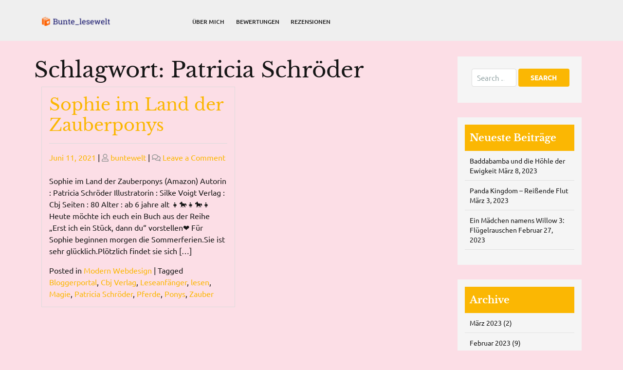

--- FILE ---
content_type: text/html; charset=utf-8
request_url: https://www.google.com/recaptcha/api2/aframe
body_size: 267
content:
<!DOCTYPE HTML><html><head><meta http-equiv="content-type" content="text/html; charset=UTF-8"></head><body><script nonce="6P7bfGtrMYnywjmrzpOJ2w">/** Anti-fraud and anti-abuse applications only. See google.com/recaptcha */ try{var clients={'sodar':'https://pagead2.googlesyndication.com/pagead/sodar?'};window.addEventListener("message",function(a){try{if(a.source===window.parent){var b=JSON.parse(a.data);var c=clients[b['id']];if(c){var d=document.createElement('img');d.src=c+b['params']+'&rc='+(localStorage.getItem("rc::a")?sessionStorage.getItem("rc::b"):"");window.document.body.appendChild(d);sessionStorage.setItem("rc::e",parseInt(sessionStorage.getItem("rc::e")||0)+1);localStorage.setItem("rc::h",'1768901659555');}}}catch(b){}});window.parent.postMessage("_grecaptcha_ready", "*");}catch(b){}</script></body></html>